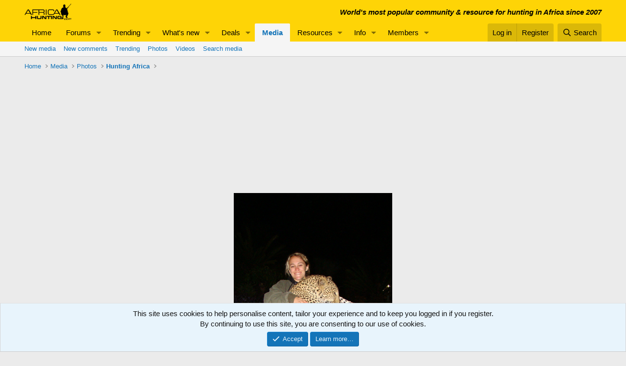

--- FILE ---
content_type: text/html
request_url: https://www.africahunting.com/ads/top.html?d=1602336419
body_size: -255
content:
<!DOCTYPE>
<HTML>
<HEAD>
<TITLE>Top</TITLE>    
<script type='text/javascript'>
var googletag = googletag || {};
googletag.cmd = googletag.cmd || [];
(function() {
var gads = document.createElement('script');
gads.async = true;
gads.type = 'text/javascript';
var useSSL = 'https:' == document.location.protocol;
gads.src = (useSSL ? 'https:' : 'http:') + 
'//www.googletagservices.com/tag/js/gpt.js';
var node = document.getElementsByTagName('script')[0];
node.parentNode.insertBefore(gads, node);
})();
</script>

<script type='text/javascript'>
function getActualWidth()
{
    var actualWidth = window.innerWidth ||
                      document.documentElement.clientWidth ||
                      document.body.clientWidth ||
                      document.body.offsetWidth;

    return actualWidth;
}
googletag.cmd.push(function() {
googletag.defineSlot('/4451809/T_1', [300, 75], 'div-gpt-ad-1398306949982-22').addService(googletag.pubads());
googletag.defineSlot('/4451809/T_4', [300, 75], 'div-gpt-ad-1398306949982-25').addService(googletag.pubads());
googletag.defineSlot('/4451809/T_7', [300, 75], 'div-gpt-ad-1398306949982-28').addService(googletag.pubads());
if(getActualWidth() > 612)
    {
googletag.defineSlot('/4451809/T_2', [300, 75], 'div-gpt-ad-1398306949982-23').addService(googletag.pubads());
googletag.defineSlot('/4451809/T_5', [300, 75], 'div-gpt-ad-1398306949982-26').addService(googletag.pubads());
googletag.defineSlot('/4451809/T_8', [300, 75], 'div-gpt-ad-1398306949982-29').addService(googletag.pubads());
    }
if(getActualWidth() > 918)
    {
googletag.defineSlot('/4451809/T_3', [300, 75], 'div-gpt-ad-1398306949982-24').addService(googletag.pubads());
googletag.defineSlot('/4451809/T_6', [300, 75], 'div-gpt-ad-1398306949982-27').addService(googletag.pubads());    
googletag.defineSlot('/4451809/T_9', [300, 75], 'div-gpt-ad-1398306949982-30').addService(googletag.pubads());
    }
googletag.pubads().enableSingleRequest();
googletag.enableServices();
});
</script>
<style>
    *{margin:0;padding:0;}
    .wrapper {width:100%; max-width: 918px;margin: 0 auto;}    
    .wrapper .adblock {margin:1px;display: inline-block;}
    
@media (max-width:917px)
{
    .wrapper {max-width: 612px;}   
    .wrapper .adblock3 {display: none;}
}
@media (max-width:612px)
{
    .wrapper {max-width: 310px;}   
    .wrapper .adblock2 {display: none;}
}    

</style>
</HEAD>
<BODY>

<div class="wrapper">
<!-- T_1 -->
<div id='div-gpt-ad-1398306949982-22' class="adblock adblock1" style='width:300px; height:75px;'>
<script type='text/javascript'>
googletag.cmd.push(function() { googletag.display('div-gpt-ad-1398306949982-22'); });
</script>
</div>

    
<!-- T_2 -->
<div id='div-gpt-ad-1398306949982-23' class="adblock adblock2" style='width:300px; height:75px;'>
<script type='text/javascript'>
if(getActualWidth() > 612)
googletag.cmd.push(function() { googletag.display('div-gpt-ad-1398306949982-23'); });
</script>
</div>

    
<!-- T_3 -->
<div id='div-gpt-ad-1398306949982-24' class="adblock adblock3" style='width:300px; height:75px;'>
<script type='text/javascript'>
    if(getActualWidth() > 918)
googletag.cmd.push(function() { googletag.display('div-gpt-ad-1398306949982-24'); });
</script>
</div>

    
<!-- T_4 -->
<div id='div-gpt-ad-1398306949982-25' class="adblock adblock1" style='width:300px; height:75px;'>
<script type='text/javascript'>
googletag.cmd.push(function() { googletag.display('div-gpt-ad-1398306949982-25'); });
</script>
</div>

    
<!-- T_5 -->
<div id='div-gpt-ad-1398306949982-26' class="adblock adblock2" style='width:300px; height:75px;'>
<script type='text/javascript'>
    if(getActualWidth() > 612)
googletag.cmd.push(function() { googletag.display('div-gpt-ad-1398306949982-26'); });
</script>
</div>

    
<!-- T_6 -->
<div id='div-gpt-ad-1398306949982-27' class="adblock adblock3" style='width:300px; height:75px;'>
<script type='text/javascript'>
    if(getActualWidth() > 918)
googletag.cmd.push(function() { googletag.display('div-gpt-ad-1398306949982-27'); });
</script>
</div>

    
<!-- T_7 -->
<div id='div-gpt-ad-1398306949982-28' class="adblock adblock1" style='width:300px; height:75px;'>
<script type='text/javascript'>
googletag.cmd.push(function() { googletag.display('div-gpt-ad-1398306949982-28'); });
</script>
</div>

    
<!-- T_8 -->
<div id='div-gpt-ad-1398306949982-29' class="adblock adblock2" style='width:300px; height:75px;'>
<script type='text/javascript'>
    if(getActualWidth() > 612)
googletag.cmd.push(function() { googletag.display('div-gpt-ad-1398306949982-29'); });
</script>
</div>

    
<!-- T_9 -->
<div id='div-gpt-ad-1398306949982-30' class="adblock adblock3" style='width:300px; height:75px;'>
<script type='text/javascript'>
    if(getActualWidth() > 918)
googletag.cmd.push(function() { googletag.display('div-gpt-ad-1398306949982-30'); });
</script>
</div>
</div>    

</BODY>
</HTML>


--- FILE ---
content_type: text/html
request_url: https://www.africahunting.com/ads/bottom.html?d==1602336419
body_size: -255
content:
<!DOCTYPE>
<HTML>
<HEAD>
<TITLE>Bottom</TITLE>
<script type='text/javascript'>
var googletag = googletag || {};
googletag.cmd = googletag.cmd || [];
(function() {
var gads = document.createElement('script');
gads.async = true;
gads.type = 'text/javascript';
var useSSL = 'https:' == document.location.protocol;
gads.src = (useSSL ? 'https:' : 'http:') + 
'//www.googletagservices.com/tag/js/gpt.js';
var node = document.getElementsByTagName('script')[0];
node.parentNode.insertBefore(gads, node);
})();
</script>

<script type='text/javascript'>
function getActualWidth()
{
    var actualWidth = window.innerWidth ||
                      document.documentElement.clientWidth ||
                      document.body.clientWidth ||
                      document.body.offsetWidth;

    return actualWidth;
}
    
googletag.cmd.push(function() {
googletag.defineSlot('/4451809/B_1', [300, 75], 'div-gpt-ad-1398306949982-0').addService(googletag.pubads());
googletag.defineSlot('/4451809/B_4', [300, 75], 'div-gpt-ad-1398306949982-3').addService(googletag.pubads());
googletag.defineSlot('/4451809/B_7', [300, 75], 'div-gpt-ad-1398306949982-6').addService(googletag.pubads());
    if(getActualWidth() > 612)
    {

googletag.defineSlot('/4451809/B_2', [300, 75], 'div-gpt-ad-1398306949982-1').addService(googletag.pubads());
googletag.defineSlot('/4451809/B_5', [300, 75], 'div-gpt-ad-1398306949982-4').addService(googletag.pubads());
googletag.defineSlot('/4451809/B_8', [300, 75], 'div-gpt-ad-1398306949982-7').addService(googletag.pubads());
    }
    if(getActualWidth() > 918)
    {
googletag.defineSlot('/4451809/B_3', [300, 75], 'div-gpt-ad-1398306949982-2').addService(googletag.pubads());
googletag.defineSlot('/4451809/B_6', [300, 75], 'div-gpt-ad-1398306949982-5').addService(googletag.pubads());    
googletag.defineSlot('/4451809/B_9', [300, 75], 'div-gpt-ad-1398306949982-8').addService(googletag.pubads());
    }
googletag.pubads().enableSingleRequest();
googletag.enableServices();
});
</script>
<style>
    *{margin:0;padding:0;}
    .wrapper {width:100%; max-width: 918px;margin: 0 auto;}    
    .wrapper .adblock {margin:1px;display: inline-block;}
    
@media (max-width:917px)
{
    .wrapper {max-width: 612px;}   
    .wrapper .adblock3 {display: none;}
}
@media (max-width:612px)
{
    .wrapper {max-width: 310px;}   
    .wrapper .adblock2 {display: none;}
}    

</style>
    
</HEAD>
<BODY>

<div class="wrapper">
<!-- B_1 -->
<div id='div-gpt-ad-1398306949982-0' class="adblock adblock1" style='width:300px; height:75px;'>
<script type='text/javascript'>
googletag.cmd.push(function() { googletag.display('div-gpt-ad-1398306949982-0'); });
</script>
</div>

<!-- B_2 -->
<div id='div-gpt-ad-1398306949982-1' class="adblock adblock2" style='width:300px; height:75px;'>
<script type='text/javascript'>
googletag.cmd.push(function() { googletag.display('div-gpt-ad-1398306949982-1'); });
</script>
</div>

<!-- B_3 -->
<div id='div-gpt-ad-1398306949982-2' class="adblock adblock3" style='width:300px; height:75px;'>
<script type='text/javascript'>
googletag.cmd.push(function() { googletag.display('div-gpt-ad-1398306949982-2'); });
</script>
</div>

<!-- B_4 -->
<div id='div-gpt-ad-1398306949982-3' class="adblock adblock1" style='width:300px; height:75px;'>
<script type='text/javascript'>
googletag.cmd.push(function() { googletag.display('div-gpt-ad-1398306949982-3'); });
</script>
</div>

<!-- B_5 -->
<div id='div-gpt-ad-1398306949982-4' class="adblock adblock2" style='width:300px; height:75px;'>
<script type='text/javascript'>
googletag.cmd.push(function() { googletag.display('div-gpt-ad-1398306949982-4'); });
</script>
</div>

<!-- B_6 -->
<div id='div-gpt-ad-1398306949982-5' class="adblock adblock3" style='width:300px; height:75px;'>
<script type='text/javascript'>
googletag.cmd.push(function() { googletag.display('div-gpt-ad-1398306949982-5'); });
</script>
</div>

<!-- B_7 -->
<div id='div-gpt-ad-1398306949982-6' class="adblock adblock1" style='width:300px; height:75px;'>
<script type='text/javascript'>
googletag.cmd.push(function() { googletag.display('div-gpt-ad-1398306949982-6'); });
</script>
</div>

<!-- B_8 -->
<div id='div-gpt-ad-1398306949982-7' class="adblock adblock2" style='width:300px; height:75px;'>
<script type='text/javascript'>
googletag.cmd.push(function() { googletag.display('div-gpt-ad-1398306949982-7'); });
</script>
</div>

<!-- B_9 -->
<div id='div-gpt-ad-1398306949982-8' class="adblock adblock3" style='width:300px; height:75px;'>
<script type='text/javascript'>
googletag.cmd.push(function() { googletag.display('div-gpt-ad-1398306949982-8'); });
</script>
</div>
</div>
</BODY>
</HTML>


--- FILE ---
content_type: text/html; charset=utf-8
request_url: https://www.google.com/recaptcha/api2/aframe
body_size: 266
content:
<!DOCTYPE HTML><html><head><meta http-equiv="content-type" content="text/html; charset=UTF-8"></head><body><script nonce="zR2S2R2WhFGt0wsw6Xeb_w">/** Anti-fraud and anti-abuse applications only. See google.com/recaptcha */ try{var clients={'sodar':'https://pagead2.googlesyndication.com/pagead/sodar?'};window.addEventListener("message",function(a){try{if(a.source===window.parent){var b=JSON.parse(a.data);var c=clients[b['id']];if(c){var d=document.createElement('img');d.src=c+b['params']+'&rc='+(localStorage.getItem("rc::a")?sessionStorage.getItem("rc::b"):"");window.document.body.appendChild(d);sessionStorage.setItem("rc::e",parseInt(sessionStorage.getItem("rc::e")||0)+1);localStorage.setItem("rc::h",'1764611442908');}}}catch(b){}});window.parent.postMessage("_grecaptcha_ready", "*");}catch(b){}</script></body></html>

--- FILE ---
content_type: text/html; charset=utf-8
request_url: https://www.google.com/recaptcha/api2/aframe
body_size: -273
content:
<!DOCTYPE HTML><html><head><meta http-equiv="content-type" content="text/html; charset=UTF-8"></head><body><script nonce="_eW5oOJrjhWtg5Bra5To-g">/** Anti-fraud and anti-abuse applications only. See google.com/recaptcha */ try{var clients={'sodar':'https://pagead2.googlesyndication.com/pagead/sodar?'};window.addEventListener("message",function(a){try{if(a.source===window.parent){var b=JSON.parse(a.data);var c=clients[b['id']];if(c){var d=document.createElement('img');d.src=c+b['params']+'&rc='+(localStorage.getItem("rc::a")?sessionStorage.getItem("rc::b"):"");window.document.body.appendChild(d);sessionStorage.setItem("rc::e",parseInt(sessionStorage.getItem("rc::e")||0)+1);localStorage.setItem("rc::h",'1764611442908');}}}catch(b){}});window.parent.postMessage("_grecaptcha_ready", "*");}catch(b){}</script></body></html>

--- FILE ---
content_type: text/css; charset=utf-8
request_url: https://www.africahunting.com/css.php?css=public%3Aextra.less&s=1&l=1&d=1756981276&k=98bfa2a69940e5c48c2be7956b5c7a3f7d41504d
body_size: 6
content:
@charset "UTF-8";

/********* public:extra.less ********/
.userBanner.ah-administrative-style{color:black;background-color:#fed406}.userBanner.ah-moderating-style{color:white;background-color:#0000cd}.userBanner.ah-sponsors-style{color:white;background-color:#ff0000}.userBanner.ah-contributors-style{color:black;background-color:#009900}.userBanner.ah-benefactors-gold-style{color:#ffec00;background-color:black}.userBanner.ah-benefactors-silver-style{color:#cccccc;background-color:black}.userBanner.ah-benefactors-bronze-style{color:white;background-color:#b9722d}.userBanner.ah-supporters-titanium-style{color:black;background-color:#cccc99}.userBanner.ah-supporters-platinum-style{color:black;background-color:#cccccc}.userBanner.ah-supporters-gold-style{color:black;background-color:#ffc200}.userBanner.ah-supporters-silver-style{color:white;background-color:#818181}.userBanner.ah-supporters-bronze-style{color:white;background-color:#cc6633}

--- FILE ---
content_type: text/plain
request_url: https://www.google-analytics.com/j/collect?v=1&_v=j102&a=1740909518&t=pageview&_s=1&dl=https%3A%2F%2Fwww.africahunting.com%2Fmedia%2Fmy-wifes-leopard.17180%2F&ul=en-us%40posix&dt=My%20wife%27s%20Leopard%20%7C%20AfricaHunting.com&sr=1280x720&vp=1280x720&_u=YEBAAEABAAAAACAAI~&jid=1423121102&gjid=978611986&cid=1348099359.1764611441&tid=UA-4083364-1&_gid=1358434886.1764611441&_r=1&_slc=1&gtm=45He5bi1n81PDX98QKv810582073za200zd810582073&gcd=13l3l3l3l1l1&dma=0&tag_exp=103116026~103200004~104527906~104528501~104684208~104684211~105322304~115583767~115938466~115938468~116184927~116184929~116217636~116217638~116474637&z=827292662
body_size: -452
content:
2,cG-CZ2N56NXXN